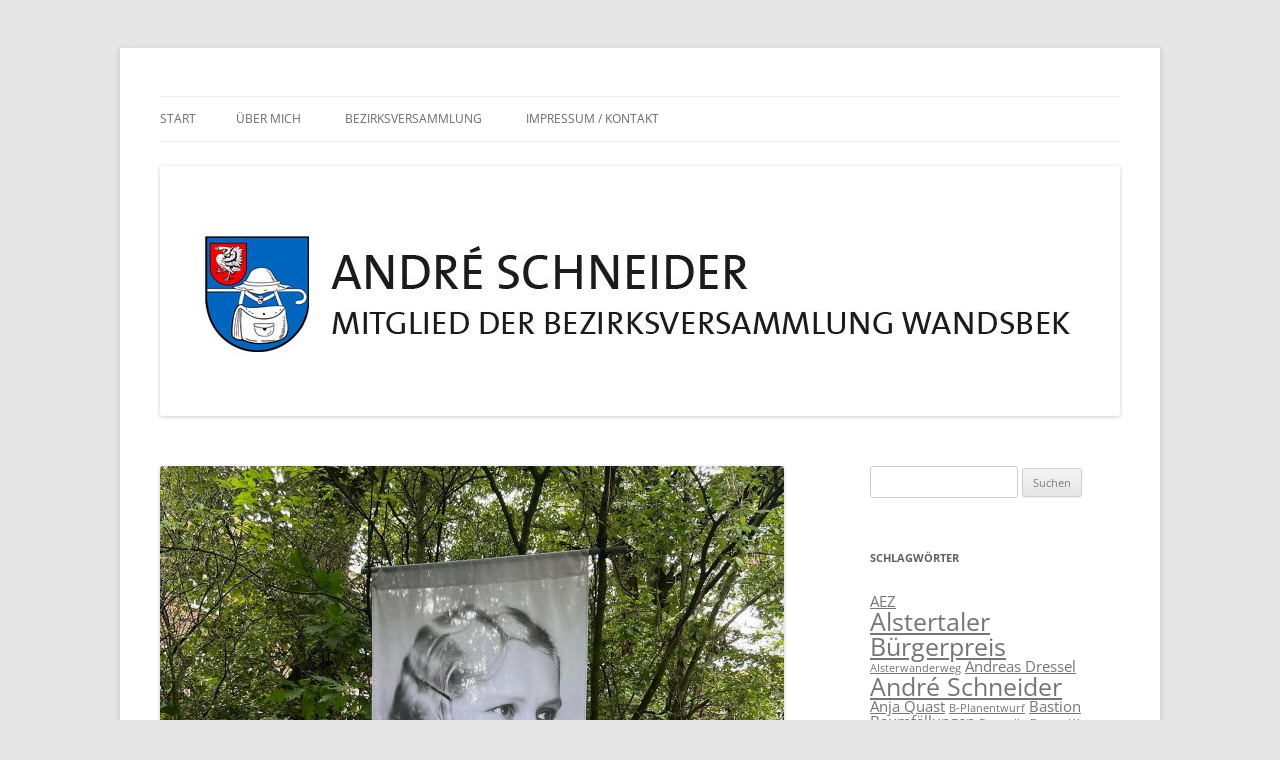

--- FILE ---
content_type: text/html; charset=UTF-8
request_url: http://www.andreschneider.net/2023/10/07/temporaere-intervention-in-farmsen/
body_size: 13065
content:
<!DOCTYPE html>
<!--[if IE 7]>
<html class="ie ie7" lang="de">
<![endif]-->
<!--[if IE 8]>
<html class="ie ie8" lang="de">
<![endif]-->
<!--[if !(IE 7) & !(IE 8)]><!-->
<html lang="de">
<!--<![endif]-->
<head>
<meta charset="UTF-8" />
<meta name="viewport" content="width=device-width, initial-scale=1.0" />
<title>Temporäre Intervention in Farmsen | André Schneider</title>
<link rel="profile" href="https://gmpg.org/xfn/11" />
<link rel="pingback" href="http://www.andreschneider.net/xmlrpc.php">
<!--[if lt IE 9]>
<script src="http://www.andreschneider.net/wp-content/themes/twentytwelve/js/html5.js?ver=3.7.0" type="text/javascript"></script>
<![endif]-->
<meta name='robots' content='max-image-preview:large' />
	<style>img:is([sizes="auto" i], [sizes^="auto," i]) { contain-intrinsic-size: 3000px 1500px }</style>
	<link rel='dns-prefetch' href='//www.andreschneider.net' />
<link rel="alternate" type="application/rss+xml" title="André Schneider &raquo; Feed" href="http://www.andreschneider.net/feed/" />
<link rel="alternate" type="application/rss+xml" title="André Schneider &raquo; Kommentar-Feed" href="http://www.andreschneider.net/comments/feed/" />
<link rel="alternate" type="application/rss+xml" title="André Schneider &raquo; Temporäre Intervention in Farmsen-Kommentar-Feed" href="http://www.andreschneider.net/2023/10/07/temporaere-intervention-in-farmsen/feed/" />
<script type="text/javascript">
/* <![CDATA[ */
window._wpemojiSettings = {"baseUrl":"https:\/\/s.w.org\/images\/core\/emoji\/16.0.1\/72x72\/","ext":".png","svgUrl":"https:\/\/s.w.org\/images\/core\/emoji\/16.0.1\/svg\/","svgExt":".svg","source":{"concatemoji":"http:\/\/www.andreschneider.net\/wp-includes\/js\/wp-emoji-release.min.js?ver=6.8.3"}};
/*! This file is auto-generated */
!function(s,n){var o,i,e;function c(e){try{var t={supportTests:e,timestamp:(new Date).valueOf()};sessionStorage.setItem(o,JSON.stringify(t))}catch(e){}}function p(e,t,n){e.clearRect(0,0,e.canvas.width,e.canvas.height),e.fillText(t,0,0);var t=new Uint32Array(e.getImageData(0,0,e.canvas.width,e.canvas.height).data),a=(e.clearRect(0,0,e.canvas.width,e.canvas.height),e.fillText(n,0,0),new Uint32Array(e.getImageData(0,0,e.canvas.width,e.canvas.height).data));return t.every(function(e,t){return e===a[t]})}function u(e,t){e.clearRect(0,0,e.canvas.width,e.canvas.height),e.fillText(t,0,0);for(var n=e.getImageData(16,16,1,1),a=0;a<n.data.length;a++)if(0!==n.data[a])return!1;return!0}function f(e,t,n,a){switch(t){case"flag":return n(e,"\ud83c\udff3\ufe0f\u200d\u26a7\ufe0f","\ud83c\udff3\ufe0f\u200b\u26a7\ufe0f")?!1:!n(e,"\ud83c\udde8\ud83c\uddf6","\ud83c\udde8\u200b\ud83c\uddf6")&&!n(e,"\ud83c\udff4\udb40\udc67\udb40\udc62\udb40\udc65\udb40\udc6e\udb40\udc67\udb40\udc7f","\ud83c\udff4\u200b\udb40\udc67\u200b\udb40\udc62\u200b\udb40\udc65\u200b\udb40\udc6e\u200b\udb40\udc67\u200b\udb40\udc7f");case"emoji":return!a(e,"\ud83e\udedf")}return!1}function g(e,t,n,a){var r="undefined"!=typeof WorkerGlobalScope&&self instanceof WorkerGlobalScope?new OffscreenCanvas(300,150):s.createElement("canvas"),o=r.getContext("2d",{willReadFrequently:!0}),i=(o.textBaseline="top",o.font="600 32px Arial",{});return e.forEach(function(e){i[e]=t(o,e,n,a)}),i}function t(e){var t=s.createElement("script");t.src=e,t.defer=!0,s.head.appendChild(t)}"undefined"!=typeof Promise&&(o="wpEmojiSettingsSupports",i=["flag","emoji"],n.supports={everything:!0,everythingExceptFlag:!0},e=new Promise(function(e){s.addEventListener("DOMContentLoaded",e,{once:!0})}),new Promise(function(t){var n=function(){try{var e=JSON.parse(sessionStorage.getItem(o));if("object"==typeof e&&"number"==typeof e.timestamp&&(new Date).valueOf()<e.timestamp+604800&&"object"==typeof e.supportTests)return e.supportTests}catch(e){}return null}();if(!n){if("undefined"!=typeof Worker&&"undefined"!=typeof OffscreenCanvas&&"undefined"!=typeof URL&&URL.createObjectURL&&"undefined"!=typeof Blob)try{var e="postMessage("+g.toString()+"("+[JSON.stringify(i),f.toString(),p.toString(),u.toString()].join(",")+"));",a=new Blob([e],{type:"text/javascript"}),r=new Worker(URL.createObjectURL(a),{name:"wpTestEmojiSupports"});return void(r.onmessage=function(e){c(n=e.data),r.terminate(),t(n)})}catch(e){}c(n=g(i,f,p,u))}t(n)}).then(function(e){for(var t in e)n.supports[t]=e[t],n.supports.everything=n.supports.everything&&n.supports[t],"flag"!==t&&(n.supports.everythingExceptFlag=n.supports.everythingExceptFlag&&n.supports[t]);n.supports.everythingExceptFlag=n.supports.everythingExceptFlag&&!n.supports.flag,n.DOMReady=!1,n.readyCallback=function(){n.DOMReady=!0}}).then(function(){return e}).then(function(){var e;n.supports.everything||(n.readyCallback(),(e=n.source||{}).concatemoji?t(e.concatemoji):e.wpemoji&&e.twemoji&&(t(e.twemoji),t(e.wpemoji)))}))}((window,document),window._wpemojiSettings);
/* ]]> */
</script>
<style id='wp-emoji-styles-inline-css' type='text/css'>

	img.wp-smiley, img.emoji {
		display: inline !important;
		border: none !important;
		box-shadow: none !important;
		height: 1em !important;
		width: 1em !important;
		margin: 0 0.07em !important;
		vertical-align: -0.1em !important;
		background: none !important;
		padding: 0 !important;
	}
</style>
<link rel='stylesheet' id='wp-block-library-css' href='http://www.andreschneider.net/wp-includes/css/dist/block-library/style.min.css?ver=6.8.3' type='text/css' media='all' />
<style id='wp-block-library-theme-inline-css' type='text/css'>
.wp-block-audio :where(figcaption){color:#555;font-size:13px;text-align:center}.is-dark-theme .wp-block-audio :where(figcaption){color:#ffffffa6}.wp-block-audio{margin:0 0 1em}.wp-block-code{border:1px solid #ccc;border-radius:4px;font-family:Menlo,Consolas,monaco,monospace;padding:.8em 1em}.wp-block-embed :where(figcaption){color:#555;font-size:13px;text-align:center}.is-dark-theme .wp-block-embed :where(figcaption){color:#ffffffa6}.wp-block-embed{margin:0 0 1em}.blocks-gallery-caption{color:#555;font-size:13px;text-align:center}.is-dark-theme .blocks-gallery-caption{color:#ffffffa6}:root :where(.wp-block-image figcaption){color:#555;font-size:13px;text-align:center}.is-dark-theme :root :where(.wp-block-image figcaption){color:#ffffffa6}.wp-block-image{margin:0 0 1em}.wp-block-pullquote{border-bottom:4px solid;border-top:4px solid;color:currentColor;margin-bottom:1.75em}.wp-block-pullquote cite,.wp-block-pullquote footer,.wp-block-pullquote__citation{color:currentColor;font-size:.8125em;font-style:normal;text-transform:uppercase}.wp-block-quote{border-left:.25em solid;margin:0 0 1.75em;padding-left:1em}.wp-block-quote cite,.wp-block-quote footer{color:currentColor;font-size:.8125em;font-style:normal;position:relative}.wp-block-quote:where(.has-text-align-right){border-left:none;border-right:.25em solid;padding-left:0;padding-right:1em}.wp-block-quote:where(.has-text-align-center){border:none;padding-left:0}.wp-block-quote.is-large,.wp-block-quote.is-style-large,.wp-block-quote:where(.is-style-plain){border:none}.wp-block-search .wp-block-search__label{font-weight:700}.wp-block-search__button{border:1px solid #ccc;padding:.375em .625em}:where(.wp-block-group.has-background){padding:1.25em 2.375em}.wp-block-separator.has-css-opacity{opacity:.4}.wp-block-separator{border:none;border-bottom:2px solid;margin-left:auto;margin-right:auto}.wp-block-separator.has-alpha-channel-opacity{opacity:1}.wp-block-separator:not(.is-style-wide):not(.is-style-dots){width:100px}.wp-block-separator.has-background:not(.is-style-dots){border-bottom:none;height:1px}.wp-block-separator.has-background:not(.is-style-wide):not(.is-style-dots){height:2px}.wp-block-table{margin:0 0 1em}.wp-block-table td,.wp-block-table th{word-break:normal}.wp-block-table :where(figcaption){color:#555;font-size:13px;text-align:center}.is-dark-theme .wp-block-table :where(figcaption){color:#ffffffa6}.wp-block-video :where(figcaption){color:#555;font-size:13px;text-align:center}.is-dark-theme .wp-block-video :where(figcaption){color:#ffffffa6}.wp-block-video{margin:0 0 1em}:root :where(.wp-block-template-part.has-background){margin-bottom:0;margin-top:0;padding:1.25em 2.375em}
</style>
<style id='classic-theme-styles-inline-css' type='text/css'>
/*! This file is auto-generated */
.wp-block-button__link{color:#fff;background-color:#32373c;border-radius:9999px;box-shadow:none;text-decoration:none;padding:calc(.667em + 2px) calc(1.333em + 2px);font-size:1.125em}.wp-block-file__button{background:#32373c;color:#fff;text-decoration:none}
</style>
<style id='global-styles-inline-css' type='text/css'>
:root{--wp--preset--aspect-ratio--square: 1;--wp--preset--aspect-ratio--4-3: 4/3;--wp--preset--aspect-ratio--3-4: 3/4;--wp--preset--aspect-ratio--3-2: 3/2;--wp--preset--aspect-ratio--2-3: 2/3;--wp--preset--aspect-ratio--16-9: 16/9;--wp--preset--aspect-ratio--9-16: 9/16;--wp--preset--color--black: #000000;--wp--preset--color--cyan-bluish-gray: #abb8c3;--wp--preset--color--white: #fff;--wp--preset--color--pale-pink: #f78da7;--wp--preset--color--vivid-red: #cf2e2e;--wp--preset--color--luminous-vivid-orange: #ff6900;--wp--preset--color--luminous-vivid-amber: #fcb900;--wp--preset--color--light-green-cyan: #7bdcb5;--wp--preset--color--vivid-green-cyan: #00d084;--wp--preset--color--pale-cyan-blue: #8ed1fc;--wp--preset--color--vivid-cyan-blue: #0693e3;--wp--preset--color--vivid-purple: #9b51e0;--wp--preset--color--blue: #21759b;--wp--preset--color--dark-gray: #444;--wp--preset--color--medium-gray: #9f9f9f;--wp--preset--color--light-gray: #e6e6e6;--wp--preset--gradient--vivid-cyan-blue-to-vivid-purple: linear-gradient(135deg,rgba(6,147,227,1) 0%,rgb(155,81,224) 100%);--wp--preset--gradient--light-green-cyan-to-vivid-green-cyan: linear-gradient(135deg,rgb(122,220,180) 0%,rgb(0,208,130) 100%);--wp--preset--gradient--luminous-vivid-amber-to-luminous-vivid-orange: linear-gradient(135deg,rgba(252,185,0,1) 0%,rgba(255,105,0,1) 100%);--wp--preset--gradient--luminous-vivid-orange-to-vivid-red: linear-gradient(135deg,rgba(255,105,0,1) 0%,rgb(207,46,46) 100%);--wp--preset--gradient--very-light-gray-to-cyan-bluish-gray: linear-gradient(135deg,rgb(238,238,238) 0%,rgb(169,184,195) 100%);--wp--preset--gradient--cool-to-warm-spectrum: linear-gradient(135deg,rgb(74,234,220) 0%,rgb(151,120,209) 20%,rgb(207,42,186) 40%,rgb(238,44,130) 60%,rgb(251,105,98) 80%,rgb(254,248,76) 100%);--wp--preset--gradient--blush-light-purple: linear-gradient(135deg,rgb(255,206,236) 0%,rgb(152,150,240) 100%);--wp--preset--gradient--blush-bordeaux: linear-gradient(135deg,rgb(254,205,165) 0%,rgb(254,45,45) 50%,rgb(107,0,62) 100%);--wp--preset--gradient--luminous-dusk: linear-gradient(135deg,rgb(255,203,112) 0%,rgb(199,81,192) 50%,rgb(65,88,208) 100%);--wp--preset--gradient--pale-ocean: linear-gradient(135deg,rgb(255,245,203) 0%,rgb(182,227,212) 50%,rgb(51,167,181) 100%);--wp--preset--gradient--electric-grass: linear-gradient(135deg,rgb(202,248,128) 0%,rgb(113,206,126) 100%);--wp--preset--gradient--midnight: linear-gradient(135deg,rgb(2,3,129) 0%,rgb(40,116,252) 100%);--wp--preset--font-size--small: 13px;--wp--preset--font-size--medium: 20px;--wp--preset--font-size--large: 36px;--wp--preset--font-size--x-large: 42px;--wp--preset--spacing--20: 0.44rem;--wp--preset--spacing--30: 0.67rem;--wp--preset--spacing--40: 1rem;--wp--preset--spacing--50: 1.5rem;--wp--preset--spacing--60: 2.25rem;--wp--preset--spacing--70: 3.38rem;--wp--preset--spacing--80: 5.06rem;--wp--preset--shadow--natural: 6px 6px 9px rgba(0, 0, 0, 0.2);--wp--preset--shadow--deep: 12px 12px 50px rgba(0, 0, 0, 0.4);--wp--preset--shadow--sharp: 6px 6px 0px rgba(0, 0, 0, 0.2);--wp--preset--shadow--outlined: 6px 6px 0px -3px rgba(255, 255, 255, 1), 6px 6px rgba(0, 0, 0, 1);--wp--preset--shadow--crisp: 6px 6px 0px rgba(0, 0, 0, 1);}:where(.is-layout-flex){gap: 0.5em;}:where(.is-layout-grid){gap: 0.5em;}body .is-layout-flex{display: flex;}.is-layout-flex{flex-wrap: wrap;align-items: center;}.is-layout-flex > :is(*, div){margin: 0;}body .is-layout-grid{display: grid;}.is-layout-grid > :is(*, div){margin: 0;}:where(.wp-block-columns.is-layout-flex){gap: 2em;}:where(.wp-block-columns.is-layout-grid){gap: 2em;}:where(.wp-block-post-template.is-layout-flex){gap: 1.25em;}:where(.wp-block-post-template.is-layout-grid){gap: 1.25em;}.has-black-color{color: var(--wp--preset--color--black) !important;}.has-cyan-bluish-gray-color{color: var(--wp--preset--color--cyan-bluish-gray) !important;}.has-white-color{color: var(--wp--preset--color--white) !important;}.has-pale-pink-color{color: var(--wp--preset--color--pale-pink) !important;}.has-vivid-red-color{color: var(--wp--preset--color--vivid-red) !important;}.has-luminous-vivid-orange-color{color: var(--wp--preset--color--luminous-vivid-orange) !important;}.has-luminous-vivid-amber-color{color: var(--wp--preset--color--luminous-vivid-amber) !important;}.has-light-green-cyan-color{color: var(--wp--preset--color--light-green-cyan) !important;}.has-vivid-green-cyan-color{color: var(--wp--preset--color--vivid-green-cyan) !important;}.has-pale-cyan-blue-color{color: var(--wp--preset--color--pale-cyan-blue) !important;}.has-vivid-cyan-blue-color{color: var(--wp--preset--color--vivid-cyan-blue) !important;}.has-vivid-purple-color{color: var(--wp--preset--color--vivid-purple) !important;}.has-black-background-color{background-color: var(--wp--preset--color--black) !important;}.has-cyan-bluish-gray-background-color{background-color: var(--wp--preset--color--cyan-bluish-gray) !important;}.has-white-background-color{background-color: var(--wp--preset--color--white) !important;}.has-pale-pink-background-color{background-color: var(--wp--preset--color--pale-pink) !important;}.has-vivid-red-background-color{background-color: var(--wp--preset--color--vivid-red) !important;}.has-luminous-vivid-orange-background-color{background-color: var(--wp--preset--color--luminous-vivid-orange) !important;}.has-luminous-vivid-amber-background-color{background-color: var(--wp--preset--color--luminous-vivid-amber) !important;}.has-light-green-cyan-background-color{background-color: var(--wp--preset--color--light-green-cyan) !important;}.has-vivid-green-cyan-background-color{background-color: var(--wp--preset--color--vivid-green-cyan) !important;}.has-pale-cyan-blue-background-color{background-color: var(--wp--preset--color--pale-cyan-blue) !important;}.has-vivid-cyan-blue-background-color{background-color: var(--wp--preset--color--vivid-cyan-blue) !important;}.has-vivid-purple-background-color{background-color: var(--wp--preset--color--vivid-purple) !important;}.has-black-border-color{border-color: var(--wp--preset--color--black) !important;}.has-cyan-bluish-gray-border-color{border-color: var(--wp--preset--color--cyan-bluish-gray) !important;}.has-white-border-color{border-color: var(--wp--preset--color--white) !important;}.has-pale-pink-border-color{border-color: var(--wp--preset--color--pale-pink) !important;}.has-vivid-red-border-color{border-color: var(--wp--preset--color--vivid-red) !important;}.has-luminous-vivid-orange-border-color{border-color: var(--wp--preset--color--luminous-vivid-orange) !important;}.has-luminous-vivid-amber-border-color{border-color: var(--wp--preset--color--luminous-vivid-amber) !important;}.has-light-green-cyan-border-color{border-color: var(--wp--preset--color--light-green-cyan) !important;}.has-vivid-green-cyan-border-color{border-color: var(--wp--preset--color--vivid-green-cyan) !important;}.has-pale-cyan-blue-border-color{border-color: var(--wp--preset--color--pale-cyan-blue) !important;}.has-vivid-cyan-blue-border-color{border-color: var(--wp--preset--color--vivid-cyan-blue) !important;}.has-vivid-purple-border-color{border-color: var(--wp--preset--color--vivid-purple) !important;}.has-vivid-cyan-blue-to-vivid-purple-gradient-background{background: var(--wp--preset--gradient--vivid-cyan-blue-to-vivid-purple) !important;}.has-light-green-cyan-to-vivid-green-cyan-gradient-background{background: var(--wp--preset--gradient--light-green-cyan-to-vivid-green-cyan) !important;}.has-luminous-vivid-amber-to-luminous-vivid-orange-gradient-background{background: var(--wp--preset--gradient--luminous-vivid-amber-to-luminous-vivid-orange) !important;}.has-luminous-vivid-orange-to-vivid-red-gradient-background{background: var(--wp--preset--gradient--luminous-vivid-orange-to-vivid-red) !important;}.has-very-light-gray-to-cyan-bluish-gray-gradient-background{background: var(--wp--preset--gradient--very-light-gray-to-cyan-bluish-gray) !important;}.has-cool-to-warm-spectrum-gradient-background{background: var(--wp--preset--gradient--cool-to-warm-spectrum) !important;}.has-blush-light-purple-gradient-background{background: var(--wp--preset--gradient--blush-light-purple) !important;}.has-blush-bordeaux-gradient-background{background: var(--wp--preset--gradient--blush-bordeaux) !important;}.has-luminous-dusk-gradient-background{background: var(--wp--preset--gradient--luminous-dusk) !important;}.has-pale-ocean-gradient-background{background: var(--wp--preset--gradient--pale-ocean) !important;}.has-electric-grass-gradient-background{background: var(--wp--preset--gradient--electric-grass) !important;}.has-midnight-gradient-background{background: var(--wp--preset--gradient--midnight) !important;}.has-small-font-size{font-size: var(--wp--preset--font-size--small) !important;}.has-medium-font-size{font-size: var(--wp--preset--font-size--medium) !important;}.has-large-font-size{font-size: var(--wp--preset--font-size--large) !important;}.has-x-large-font-size{font-size: var(--wp--preset--font-size--x-large) !important;}
:where(.wp-block-post-template.is-layout-flex){gap: 1.25em;}:where(.wp-block-post-template.is-layout-grid){gap: 1.25em;}
:where(.wp-block-columns.is-layout-flex){gap: 2em;}:where(.wp-block-columns.is-layout-grid){gap: 2em;}
:root :where(.wp-block-pullquote){font-size: 1.5em;line-height: 1.6;}
</style>
<link rel='stylesheet' id='contact-form-7-css' href='http://www.andreschneider.net/wp-content/plugins/contact-form-7/includes/css/styles.css?ver=6.1.4' type='text/css' media='all' />
<link rel='stylesheet' id='twentytwelve-fonts-css' href='http://www.andreschneider.net/wp-content/themes/twentytwelve/fonts/font-open-sans.css?ver=20230328' type='text/css' media='all' />
<link rel='stylesheet' id='twentytwelve-style-css' href='http://www.andreschneider.net/wp-content/themes/twentytwelve/style.css?ver=20250715' type='text/css' media='all' />
<link rel='stylesheet' id='twentytwelve-block-style-css' href='http://www.andreschneider.net/wp-content/themes/twentytwelve/css/blocks.css?ver=20240812' type='text/css' media='all' />
<!--[if lt IE 9]>
<link rel='stylesheet' id='twentytwelve-ie-css' href='http://www.andreschneider.net/wp-content/themes/twentytwelve/css/ie.css?ver=20240722' type='text/css' media='all' />
<![endif]-->
<script type="text/javascript" src="http://www.andreschneider.net/wp-includes/js/jquery/jquery.min.js?ver=3.7.1" id="jquery-core-js"></script>
<script type="text/javascript" src="http://www.andreschneider.net/wp-includes/js/jquery/jquery-migrate.min.js?ver=3.4.1" id="jquery-migrate-js"></script>
<script type="text/javascript" src="http://www.andreschneider.net/wp-content/themes/twentytwelve/js/navigation.js?ver=20250303" id="twentytwelve-navigation-js" defer="defer" data-wp-strategy="defer"></script>
<link rel="https://api.w.org/" href="http://www.andreschneider.net/wp-json/" /><link rel="alternate" title="JSON" type="application/json" href="http://www.andreschneider.net/wp-json/wp/v2/posts/368" /><link rel="EditURI" type="application/rsd+xml" title="RSD" href="http://www.andreschneider.net/xmlrpc.php?rsd" />
<meta name="generator" content="WordPress 6.8.3" />
<link rel="canonical" href="http://www.andreschneider.net/2023/10/07/temporaere-intervention-in-farmsen/" />
<link rel='shortlink' href='http://www.andreschneider.net/?p=368' />
<link rel="alternate" title="oEmbed (JSON)" type="application/json+oembed" href="http://www.andreschneider.net/wp-json/oembed/1.0/embed?url=http%3A%2F%2Fwww.andreschneider.net%2F2023%2F10%2F07%2Ftemporaere-intervention-in-farmsen%2F" />
<link rel="alternate" title="oEmbed (XML)" type="text/xml+oembed" href="http://www.andreschneider.net/wp-json/oembed/1.0/embed?url=http%3A%2F%2Fwww.andreschneider.net%2F2023%2F10%2F07%2Ftemporaere-intervention-in-farmsen%2F&#038;format=xml" />
<style type="text/css">.recentcomments a{display:inline !important;padding:0 !important;margin:0 !important;}</style>	<style type="text/css" id="twentytwelve-header-css">
		.site-title,
	.site-description {
		position: absolute;
		clip-path: inset(50%);
	}
			</style>
	<link rel="icon" href="http://www.andreschneider.net/wp-content/uploads/2020/05/cropped-Wappen_Wandsbek-1-32x32.png" sizes="32x32" />
<link rel="icon" href="http://www.andreschneider.net/wp-content/uploads/2020/05/cropped-Wappen_Wandsbek-1-192x192.png" sizes="192x192" />
<link rel="apple-touch-icon" href="http://www.andreschneider.net/wp-content/uploads/2020/05/cropped-Wappen_Wandsbek-1-180x180.png" />
<meta name="msapplication-TileImage" content="http://www.andreschneider.net/wp-content/uploads/2020/05/cropped-Wappen_Wandsbek-1-270x270.png" />
</head>

<body class="wp-singular post-template-default single single-post postid-368 single-format-standard wp-embed-responsive wp-theme-twentytwelve custom-font-enabled single-author">
<div id="page" class="hfeed site">
	<a class="screen-reader-text skip-link" href="#content">Zum Inhalt springen</a>
	<header id="masthead" class="site-header">
		<hgroup>
					<h1 class="site-title"><a href="http://www.andreschneider.net/" rel="home" >André Schneider</a></h1>
			<h2 class="site-description">Eine weitere WordPress-Website</h2>
		</hgroup>

		<nav id="site-navigation" class="main-navigation">
			<button class="menu-toggle">Menü</button>
			<div class="nav-menu"><ul>
<li ><a href="http://www.andreschneider.net/">Start</a></li><li class="page_item page-item-40"><a href="http://www.andreschneider.net/ueber-mich/">Über mich</a></li>
<li class="page_item page-item-2"><a href="http://www.andreschneider.net/beispiel-seite/">Bezirksversammlung</a></li>
<li class="page_item page-item-10 page_item_has_children"><a href="http://www.andreschneider.net/impressum-kontakt/">Impressum / Kontakt</a>
<ul class='children'>
	<li class="page_item page-item-16"><a href="http://www.andreschneider.net/impressum-kontakt/datenschutzerklaerung/">Datenschutzerklärung</a></li>
</ul>
</li>
</ul></div>
		</nav><!-- #site-navigation -->

				<a href="http://www.andreschneider.net/"  rel="home"><img src="http://www.andreschneider.net/wp-content/uploads/2019/07/cropped-header_AS.jpg" width="960" height="250" alt="André Schneider" class="header-image" srcset="http://www.andreschneider.net/wp-content/uploads/2019/07/cropped-header_AS.jpg 960w, http://www.andreschneider.net/wp-content/uploads/2019/07/cropped-header_AS-300x78.jpg 300w, http://www.andreschneider.net/wp-content/uploads/2019/07/cropped-header_AS-768x200.jpg 768w, http://www.andreschneider.net/wp-content/uploads/2019/07/cropped-header_AS-624x163.jpg 624w" sizes="(max-width: 960px) 100vw, 960px" decoding="async" fetchpriority="high" /></a>
			</header><!-- #masthead -->

	<div id="main" class="wrapper">

	<div id="primary" class="site-content">
		<div id="content" role="main">

			
				
	<article id="post-368" class="post-368 post type-post status-publish format-standard has-post-thumbnail hentry category-allgemein category-bezirksversammlung-wandsbek tag-versorgungsheim-farmsen tag-wasserturm">
				<header class="entry-header">
			<img width="624" height="624" src="http://www.andreschneider.net/wp-content/uploads/2023/10/intervention2-624x624.jpg" class="attachment-post-thumbnail size-post-thumbnail wp-post-image" alt="" decoding="async" srcset="http://www.andreschneider.net/wp-content/uploads/2023/10/intervention2-624x624.jpg 624w, http://www.andreschneider.net/wp-content/uploads/2023/10/intervention2-300x300.jpg 300w, http://www.andreschneider.net/wp-content/uploads/2023/10/intervention2-1024x1024.jpg 1024w, http://www.andreschneider.net/wp-content/uploads/2023/10/intervention2-150x150.jpg 150w, http://www.andreschneider.net/wp-content/uploads/2023/10/intervention2-768x768.jpg 768w, http://www.andreschneider.net/wp-content/uploads/2023/10/intervention2.jpg 1440w" sizes="(max-width: 624px) 100vw, 624px" />
						<h1 class="entry-title">Temporäre Intervention in Farmsen</h1>
								</header><!-- .entry-header -->

				<div class="entry-content">
			
<p>Am 6. Oktober 2023 habe ich bei der Eröffnung der „Temporären Intervention“ zum Gedenken an die Insass:innen des ehemaligen Versorgungsheims Farmsen ein Grußwort als Vorsitzender der Bezirksversammlung Wandsbek gesprochen. </p>



<p>Die Ausstellung kann noch bis zum 05.11. in der August-Krogmann-Str. 100 auf dem Gelände von pflegen und wohnen besichtigt werden.</p>



<figure class="wp-block-image size-full is-style-default"><img decoding="async" width="1024" height="1024" src="http://www.andreschneider.net/wp-content/uploads/2023/10/rede1.jpg" alt="" class="wp-image-369" srcset="http://www.andreschneider.net/wp-content/uploads/2023/10/rede1.jpg 1024w, http://www.andreschneider.net/wp-content/uploads/2023/10/rede1-300x300.jpg 300w, http://www.andreschneider.net/wp-content/uploads/2023/10/rede1-150x150.jpg 150w, http://www.andreschneider.net/wp-content/uploads/2023/10/rede1-768x768.jpg 768w, http://www.andreschneider.net/wp-content/uploads/2023/10/rede1-624x624.jpg 624w" sizes="(max-width: 1024px) 100vw, 1024px" /></figure>



<p>&#8222;Meine sehr geehrten Damen und Herren,</p>



<p>vielen Dank, dass Sie mir die Gelegenheit geben, auch ein paar Worte zu sagen.</p>



<p>Ich möchte den Aktiven aus dem Arbeitskreis und den Geschäftsführungen von pflegen und wohnen Hamburg und von Fördern und Wohnen sehr dafür danken, dass sie sich der besonderen Geschichte dieses Ortes angenommen haben.</p>



<p>Sie sehen sich in der Verantwortung, die Erinnerung an den Ort des ehemaligen Versorgungsheimes Farmsen und an die Menschen, die hier einst hinter Gittern und Zäunen eingesperrt waren, wachzuhalten.</p>



<p>Dazu dient nicht nur die historische Aufarbeitung, die maßgeblich von Frauke Steinhäuser geleistet wird, sondern auch das Bewusstwerden darüber, was mit diesem Ort in Gegenwart und Zukunft geschehen soll. Als Bezirksversammlung Wandsbek haben wir uns der besonderen Geschichte dieses Ortes bereits im Rahmen einer Gedenkveranstaltung zum 27. Januar angenommen. Unser kommunalpolitisches Engagement geht hier aber weiter.</p>



<p>Denn als Bezirksversammlung Wandsbek sehen wir in diesem Ort, in zentraler Lage in Farmsen und im Bezirk Wandsbek eine gute Chance, die verschiedenen Nutzungen für den Stadtteil zusammenzuführen und insbesondere mit dem hiesigen Wahrzeichen, dem denkmalgeschützten Wasserturm, eine Landmarke zu setzen, die den Menschen hier im Quartier und im Stadtteil dienen soll.</p>



<p>Wir setzen uns dafür ein, dass neben dem Erhalt des Wasserturms und einer sinnvollen und sinnstiftenden sozialen Nutzung auch der Gedenk- und Lernort entstehen soll, der auf die Geschichte dieses Ortes eingehen wird.</p>



<p>Die „Temporäre Intervention“ zeigt eindrucksvoll, wie das Erinnern an ehemalige Insassinnen und Insassen des Versorgungsheims auf kreative Art und Weise ermöglicht werden kann – für Ihre Aktion ein herzlicher Dank meinerseits.</p>



<p>Als Bezirksversammlung Wandsbek haben wir hier ganz konkret und sehr gerne bei der Finanzierung der Banner geholfen und die Mittel bereitgestellt. Ein herzlicher Dank an Hans-Joachim Klier für die organisatorische Abwicklung!</p>



<p>Das Erinnern und Aufarbeiten dieser besonderen Geschichte dieses Ortes ist eine gemeinsame Aufgabe, derer wir uns angenommen haben. Wir geben damit den Opfern ihre Würde zurück, wenn wir ihre Geschichte, die ja oftmals Leidensgeschichten waren, nacherzählen.</p>



<p>Lernen wir daraus für die Zukunft. Das ist heute wieder wichtiger als je zuvor.</p>



<p>Vielen Dank!&#8220;</p>
					</div><!-- .entry-content -->
		
		<footer class="entry-meta">
			Dieser Beitrag wurde am <a href="http://www.andreschneider.net/2023/10/07/temporaere-intervention-in-farmsen/" title="9:04" rel="bookmark"><time class="entry-date" datetime="2023-10-07T09:04:28+02:00">7. Oktober 2023</time></a><span class="by-author"> von <span class="author vcard"><a class="url fn n" href="http://www.andreschneider.net/author/aschneider/" title="Alle Beiträge von aschneider anzeigen" rel="author">aschneider</a></span></span> in <a href="http://www.andreschneider.net/category/allgemein/" rel="category tag">Allgemein</a>, <a href="http://www.andreschneider.net/category/bezirksversammlung-wandsbek/" rel="category tag">Bezirksversammlung Wandsbek</a> veröffentlicht. Schlagworte: <a href="http://www.andreschneider.net/tag/versorgungsheim-farmsen/" rel="tag">Versorgungsheim Farmsen</a>, <a href="http://www.andreschneider.net/tag/wasserturm/" rel="tag">Wasserturm</a>.								</footer><!-- .entry-meta -->
	</article><!-- #post -->

				<nav class="nav-single">
					<h3 class="assistive-text">Beitragsnavigation</h3>
					<span class="nav-previous"><a href="http://www.andreschneider.net/2023/08/28/oeffentliche-auslegung-bebauungsplanentwurf-poppenbuettel-45-wellingsbuettel-19/" rel="prev"><span class="meta-nav">&larr;</span> Öffentliche Auslegung Bebauungsplanentwurf Poppenbüttel 45/Wellingsbüttel 19</a></span>
					<span class="nav-next"><a href="http://www.andreschneider.net/2023/12/11/alstertaler-buergerpreistraegerinnen-gesucht/" rel="next">Alstertaler Bürgerpreisträger:innen gesucht <span class="meta-nav">&rarr;</span></a></span>
				</nav><!-- .nav-single -->

				
<div id="comments" class="comments-area">

	
	
	
</div><!-- #comments .comments-area -->

			
		</div><!-- #content -->
	</div><!-- #primary -->


			<div id="secondary" class="widget-area" role="complementary">
			<aside id="search-2" class="widget widget_search"><form role="search" method="get" id="searchform" class="searchform" action="http://www.andreschneider.net/">
				<div>
					<label class="screen-reader-text" for="s">Suche nach:</label>
					<input type="text" value="" name="s" id="s" />
					<input type="submit" id="searchsubmit" value="Suchen" />
				</div>
			</form></aside><aside id="tag_cloud-2" class="widget widget_tag_cloud"><h3 class="widget-title">Schlagwörter</h3><div class="tagcloud"><ul class='wp-tag-cloud' role='list'>
	<li><a href="http://www.andreschneider.net/tag/aez/" class="tag-cloud-link tag-link-48 tag-link-position-1" style="font-size: 11.6pt;" aria-label="AEZ (2 Einträge)">AEZ</a></li>
	<li><a href="http://www.andreschneider.net/tag/alstertaler-buergerpreis/" class="tag-cloud-link tag-link-55 tag-link-position-2" style="font-size: 19pt;" aria-label="Alstertaler Bürgerpreis (6 Einträge)">Alstertaler Bürgerpreis</a></li>
	<li><a href="http://www.andreschneider.net/tag/alsterwanderweg/" class="tag-cloud-link tag-link-14 tag-link-position-3" style="font-size: 8pt;" aria-label="Alsterwanderweg (1 Eintrag)">Alsterwanderweg</a></li>
	<li><a href="http://www.andreschneider.net/tag/andreas-dressel/" class="tag-cloud-link tag-link-29 tag-link-position-4" style="font-size: 11.6pt;" aria-label="Andreas Dressel (2 Einträge)">Andreas Dressel</a></li>
	<li><a href="http://www.andreschneider.net/tag/andre-schneider/" class="tag-cloud-link tag-link-26 tag-link-position-5" style="font-size: 19pt;" aria-label="André Schneider (6 Einträge)">André Schneider</a></li>
	<li><a href="http://www.andreschneider.net/tag/anja-quast/" class="tag-cloud-link tag-link-32 tag-link-position-6" style="font-size: 11.6pt;" aria-label="Anja Quast (2 Einträge)">Anja Quast</a></li>
	<li><a href="http://www.andreschneider.net/tag/b-planentwurf/" class="tag-cloud-link tag-link-39 tag-link-position-7" style="font-size: 8pt;" aria-label="B-Planentwurf (1 Eintrag)">B-Planentwurf</a></li>
	<li><a href="http://www.andreschneider.net/tag/bastion/" class="tag-cloud-link tag-link-13 tag-link-position-8" style="font-size: 11.6pt;" aria-label="Bastion (2 Einträge)">Bastion</a></li>
	<li><a href="http://www.andreschneider.net/tag/baumfaellungen/" class="tag-cloud-link tag-link-59 tag-link-position-9" style="font-size: 11.6pt;" aria-label="Baumfällungen (2 Einträge)">Baumfällungen</a></li>
	<li><a href="http://www.andreschneider.net/tag/baustelle/" class="tag-cloud-link tag-link-35 tag-link-position-10" style="font-size: 8pt;" aria-label="Baustelle (1 Eintrag)">Baustelle</a></li>
	<li><a href="http://www.andreschneider.net/tag/berner-weg/" class="tag-cloud-link tag-link-33 tag-link-position-11" style="font-size: 8pt;" aria-label="Berner Weg (1 Eintrag)">Berner Weg</a></li>
	<li><a href="http://www.andreschneider.net/tag/buergerpreis-2022/" class="tag-cloud-link tag-link-93 tag-link-position-12" style="font-size: 11.6pt;" aria-label="Bürgerpreis 2022 (2 Einträge)">Bürgerpreis 2022</a></li>
	<li><a href="http://www.andreschneider.net/tag/coronavirus/" class="tag-cloud-link tag-link-36 tag-link-position-13" style="font-size: 11.6pt;" aria-label="Coronavirus (2 Einträge)">Coronavirus</a></li>
	<li><a href="http://www.andreschneider.net/tag/covid-19/" class="tag-cloud-link tag-link-37 tag-link-position-14" style="font-size: 11.6pt;" aria-label="COVID-19 (2 Einträge)">COVID-19</a></li>
	<li><a href="http://www.andreschneider.net/tag/deckensanierung/" class="tag-cloud-link tag-link-62 tag-link-position-15" style="font-size: 14pt;" aria-label="Deckensanierung (3 Einträge)">Deckensanierung</a></li>
	<li><a href="http://www.andreschneider.net/tag/frahmredder/" class="tag-cloud-link tag-link-34 tag-link-position-16" style="font-size: 8pt;" aria-label="Frahmredder (1 Eintrag)">Frahmredder</a></li>
	<li><a href="http://www.andreschneider.net/tag/gedenken/" class="tag-cloud-link tag-link-81 tag-link-position-17" style="font-size: 14pt;" aria-label="Gedenken (3 Einträge)">Gedenken</a></li>
	<li><a href="http://www.andreschneider.net/tag/gedenkveranstaltung/" class="tag-cloud-link tag-link-58 tag-link-position-18" style="font-size: 16pt;" aria-label="Gedenkveranstaltung (4 Einträge)">Gedenkveranstaltung</a></li>
	<li><a href="http://www.andreschneider.net/tag/infostand/" class="tag-cloud-link tag-link-23 tag-link-position-19" style="font-size: 8pt;" aria-label="Infostand (1 Eintrag)">Infostand</a></li>
	<li><a href="http://www.andreschneider.net/tag/kirsten-martens/" class="tag-cloud-link tag-link-31 tag-link-position-20" style="font-size: 8pt;" aria-label="Kirsten Martens (1 Eintrag)">Kirsten Martens</a></li>
	<li><a href="http://www.andreschneider.net/tag/kreisverkehr/" class="tag-cloud-link tag-link-27 tag-link-position-21" style="font-size: 8pt;" aria-label="Kreisverkehr (1 Eintrag)">Kreisverkehr</a></li>
	<li><a href="http://www.andreschneider.net/tag/lsbg/" class="tag-cloud-link tag-link-45 tag-link-position-22" style="font-size: 11.6pt;" aria-label="LSBG (2 Einträge)">LSBG</a></li>
	<li><a href="http://www.andreschneider.net/tag/martin-wettering/" class="tag-cloud-link tag-link-80 tag-link-position-23" style="font-size: 14pt;" aria-label="Martin Wettering (3 Einträge)">Martin Wettering</a></li>
	<li><a href="http://www.andreschneider.net/tag/mobilitaet-und-wirtschaft/" class="tag-cloud-link tag-link-28 tag-link-position-24" style="font-size: 8pt;" aria-label="Mobilität und Wirtschaft (1 Eintrag)">Mobilität und Wirtschaft</a></li>
	<li><a href="http://www.andreschneider.net/tag/parkbank/" class="tag-cloud-link tag-link-41 tag-link-position-25" style="font-size: 8pt;" aria-label="Parkbank (1 Eintrag)">Parkbank</a></li>
	<li><a href="http://www.andreschneider.net/tag/peter-tschentscher/" class="tag-cloud-link tag-link-25 tag-link-position-26" style="font-size: 8pt;" aria-label="Peter Tschentscher (1 Eintrag)">Peter Tschentscher</a></li>
	<li><a href="http://www.andreschneider.net/tag/planung/" class="tag-cloud-link tag-link-17 tag-link-position-27" style="font-size: 8pt;" aria-label="Planung (1 Eintrag)">Planung</a></li>
	<li><a href="http://www.andreschneider.net/tag/poppenbuettel-44/" class="tag-cloud-link tag-link-40 tag-link-position-28" style="font-size: 8pt;" aria-label="Poppenbüttel 44 (1 Eintrag)">Poppenbüttel 44</a></li>
	<li><a href="http://www.andreschneider.net/tag/poppenbuetteler-schleuse/" class="tag-cloud-link tag-link-2 tag-link-position-29" style="font-size: 11.6pt;" aria-label="Poppenbütteler Schleuse (2 Einträge)">Poppenbütteler Schleuse</a></li>
	<li><a href="http://www.andreschneider.net/tag/sanierung/" class="tag-cloud-link tag-link-44 tag-link-position-30" style="font-size: 11.6pt;" aria-label="Sanierung (2 Einträge)">Sanierung</a></li>
	<li><a href="http://www.andreschneider.net/tag/saseler-heimatfest/" class="tag-cloud-link tag-link-24 tag-link-position-31" style="font-size: 8pt;" aria-label="Saseler Heimatfest (1 Eintrag)">Saseler Heimatfest</a></li>
	<li><a href="http://www.andreschneider.net/tag/saseler-markt/" class="tag-cloud-link tag-link-15 tag-link-position-32" style="font-size: 22pt;" aria-label="Saseler Markt (9 Einträge)">Saseler Markt</a></li>
	<li><a href="http://www.andreschneider.net/tag/spd-sasel/" class="tag-cloud-link tag-link-69 tag-link-position-33" style="font-size: 16pt;" aria-label="SPD Sasel (4 Einträge)">SPD Sasel</a></li>
	<li><a href="http://www.andreschneider.net/tag/sportanlage-petunienweg/" class="tag-cloud-link tag-link-22 tag-link-position-34" style="font-size: 8pt;" aria-label="Sportanlage Petunienweg (1 Eintrag)">Sportanlage Petunienweg</a></li>
	<li><a href="http://www.andreschneider.net/tag/stefan-romey/" class="tag-cloud-link tag-link-102 tag-link-position-35" style="font-size: 11.6pt;" aria-label="Stefan Romey (2 Einträge)">Stefan Romey</a></li>
	<li><a href="http://www.andreschneider.net/tag/strassensanierung/" class="tag-cloud-link tag-link-51 tag-link-position-36" style="font-size: 14pt;" aria-label="Straßensanierung (3 Einträge)">Straßensanierung</a></li>
	<li><a href="http://www.andreschneider.net/tag/tim-stoberock/" class="tag-cloud-link tag-link-30 tag-link-position-37" style="font-size: 8pt;" aria-label="Tim Stoberock (1 Eintrag)">Tim Stoberock</a></li>
	<li><a href="http://www.andreschneider.net/tag/tsv-sasel/" class="tag-cloud-link tag-link-21 tag-link-position-38" style="font-size: 8pt;" aria-label="TSV Sasel (1 Eintrag)">TSV Sasel</a></li>
	<li><a href="http://www.andreschneider.net/tag/umgestaltung/" class="tag-cloud-link tag-link-16 tag-link-position-39" style="font-size: 8pt;" aria-label="Umgestaltung (1 Eintrag)">Umgestaltung</a></li>
	<li><a href="http://www.andreschneider.net/tag/verkehr/" class="tag-cloud-link tag-link-42 tag-link-position-40" style="font-size: 8pt;" aria-label="Verkehr (1 Eintrag)">Verkehr</a></li>
	<li><a href="http://www.andreschneider.net/tag/wandsbek-medaille/" class="tag-cloud-link tag-link-52 tag-link-position-41" style="font-size: 11.6pt;" aria-label="Wandsbek Medaille (2 Einträge)">Wandsbek Medaille</a></li>
	<li><a href="http://www.andreschneider.net/tag/wellingsbuettler-weg/" class="tag-cloud-link tag-link-106 tag-link-position-42" style="font-size: 11.6pt;" aria-label="Wellingsbüttler Weg (2 Einträge)">Wellingsbüttler Weg</a></li>
	<li><a href="http://www.andreschneider.net/tag/wentzelplatz/" class="tag-cloud-link tag-link-38 tag-link-position-43" style="font-size: 11.6pt;" aria-label="Wentzelplatz (2 Einträge)">Wentzelplatz</a></li>
	<li><a href="http://www.andreschneider.net/tag/widerstand-in-wandsbek/" class="tag-cloud-link tag-link-79 tag-link-position-44" style="font-size: 14pt;" aria-label="Widerstand in Wandsbek (3 Einträge)">Widerstand in Wandsbek</a></li>
	<li><a href="http://www.andreschneider.net/tag/uesg-berner-au/" class="tag-cloud-link tag-link-105 tag-link-position-45" style="font-size: 11.6pt;" aria-label="ÜSG Berner Au (2 Einträge)">ÜSG Berner Au</a></li>
</ul>
</div>
</aside>
		<aside id="recent-posts-2" class="widget widget_recent_entries">
		<h3 class="widget-title">Neueste Beiträge</h3>
		<ul>
											<li>
					<a href="http://www.andreschneider.net/2025/12/01/vergabe-des-alstertaler-buergerpreises-2025/">Vergabe des Alstertaler Bürgerpreises 2025</a>
									</li>
											<li>
					<a href="http://www.andreschneider.net/2025/11/12/sanierung-der-mellingburger-schleuse/">Sanierung der Mellingburger Schleuse</a>
									</li>
											<li>
					<a href="http://www.andreschneider.net/2025/09/18/neue-initiative-fuer-oeffentliche-toilette-am-saseler-markt/">Neue Initiative für öffentliche Toilette am Saseler Markt</a>
									</li>
											<li>
					<a href="http://www.andreschneider.net/2025/08/27/baustart-an-der-berner-au/">Baustart an der Berner Au</a>
									</li>
											<li>
					<a href="http://www.andreschneider.net/2025/08/14/strassensanierung-dannenkoppel/">Straßensanierung Dannenkoppel</a>
									</li>
					</ul>

		</aside><aside id="recent-comments-2" class="widget widget_recent_comments"><h3 class="widget-title">Neueste Kommentare</h3><ul id="recentcomments"></ul></aside><aside id="archives-2" class="widget widget_archive"><h3 class="widget-title">Archiv</h3>
			<ul>
					<li><a href='http://www.andreschneider.net/2025/12/'>Dezember 2025</a></li>
	<li><a href='http://www.andreschneider.net/2025/11/'>November 2025</a></li>
	<li><a href='http://www.andreschneider.net/2025/09/'>September 2025</a></li>
	<li><a href='http://www.andreschneider.net/2025/08/'>August 2025</a></li>
	<li><a href='http://www.andreschneider.net/2025/07/'>Juli 2025</a></li>
	<li><a href='http://www.andreschneider.net/2025/06/'>Juni 2025</a></li>
	<li><a href='http://www.andreschneider.net/2025/04/'>April 2025</a></li>
	<li><a href='http://www.andreschneider.net/2025/01/'>Januar 2025</a></li>
	<li><a href='http://www.andreschneider.net/2024/12/'>Dezember 2024</a></li>
	<li><a href='http://www.andreschneider.net/2024/10/'>Oktober 2024</a></li>
	<li><a href='http://www.andreschneider.net/2024/09/'>September 2024</a></li>
	<li><a href='http://www.andreschneider.net/2024/07/'>Juli 2024</a></li>
	<li><a href='http://www.andreschneider.net/2024/06/'>Juni 2024</a></li>
	<li><a href='http://www.andreschneider.net/2024/04/'>April 2024</a></li>
	<li><a href='http://www.andreschneider.net/2024/02/'>Februar 2024</a></li>
	<li><a href='http://www.andreschneider.net/2024/01/'>Januar 2024</a></li>
	<li><a href='http://www.andreschneider.net/2023/12/'>Dezember 2023</a></li>
	<li><a href='http://www.andreschneider.net/2023/10/'>Oktober 2023</a></li>
	<li><a href='http://www.andreschneider.net/2023/08/'>August 2023</a></li>
	<li><a href='http://www.andreschneider.net/2023/06/'>Juni 2023</a></li>
	<li><a href='http://www.andreschneider.net/2023/05/'>Mai 2023</a></li>
	<li><a href='http://www.andreschneider.net/2023/04/'>April 2023</a></li>
	<li><a href='http://www.andreschneider.net/2023/03/'>März 2023</a></li>
	<li><a href='http://www.andreschneider.net/2023/02/'>Februar 2023</a></li>
	<li><a href='http://www.andreschneider.net/2023/01/'>Januar 2023</a></li>
	<li><a href='http://www.andreschneider.net/2022/12/'>Dezember 2022</a></li>
	<li><a href='http://www.andreschneider.net/2022/09/'>September 2022</a></li>
	<li><a href='http://www.andreschneider.net/2022/04/'>April 2022</a></li>
	<li><a href='http://www.andreschneider.net/2022/03/'>März 2022</a></li>
	<li><a href='http://www.andreschneider.net/2022/02/'>Februar 2022</a></li>
	<li><a href='http://www.andreschneider.net/2022/01/'>Januar 2022</a></li>
	<li><a href='http://www.andreschneider.net/2021/11/'>November 2021</a></li>
	<li><a href='http://www.andreschneider.net/2021/10/'>Oktober 2021</a></li>
	<li><a href='http://www.andreschneider.net/2021/09/'>September 2021</a></li>
	<li><a href='http://www.andreschneider.net/2021/08/'>August 2021</a></li>
	<li><a href='http://www.andreschneider.net/2021/07/'>Juli 2021</a></li>
	<li><a href='http://www.andreschneider.net/2021/04/'>April 2021</a></li>
	<li><a href='http://www.andreschneider.net/2021/03/'>März 2021</a></li>
	<li><a href='http://www.andreschneider.net/2021/02/'>Februar 2021</a></li>
	<li><a href='http://www.andreschneider.net/2021/01/'>Januar 2021</a></li>
	<li><a href='http://www.andreschneider.net/2020/12/'>Dezember 2020</a></li>
	<li><a href='http://www.andreschneider.net/2020/11/'>November 2020</a></li>
	<li><a href='http://www.andreschneider.net/2020/10/'>Oktober 2020</a></li>
	<li><a href='http://www.andreschneider.net/2020/08/'>August 2020</a></li>
	<li><a href='http://www.andreschneider.net/2020/07/'>Juli 2020</a></li>
	<li><a href='http://www.andreschneider.net/2020/06/'>Juni 2020</a></li>
	<li><a href='http://www.andreschneider.net/2020/05/'>Mai 2020</a></li>
	<li><a href='http://www.andreschneider.net/2020/03/'>März 2020</a></li>
	<li><a href='http://www.andreschneider.net/2020/02/'>Februar 2020</a></li>
	<li><a href='http://www.andreschneider.net/2019/12/'>Dezember 2019</a></li>
	<li><a href='http://www.andreschneider.net/2019/11/'>November 2019</a></li>
	<li><a href='http://www.andreschneider.net/2019/09/'>September 2019</a></li>
			</ul>

			</aside><aside id="categories-2" class="widget widget_categories"><h3 class="widget-title">Kategorien</h3>
			<ul>
					<li class="cat-item cat-item-1"><a href="http://www.andreschneider.net/category/allgemein/">Allgemein</a>
</li>
	<li class="cat-item cat-item-3"><a href="http://www.andreschneider.net/category/alstertal/">Alstertal</a>
</li>
	<li class="cat-item cat-item-56"><a href="http://www.andreschneider.net/category/bezirksamt/">Bezirksamt</a>
</li>
	<li class="cat-item cat-item-6"><a href="http://www.andreschneider.net/category/bezirksversammlung-wandsbek/">Bezirksversammlung Wandsbek</a>
</li>
	<li class="cat-item cat-item-89"><a href="http://www.andreschneider.net/category/hamburg/">Hamburg</a>
</li>
	<li class="cat-item cat-item-12"><a href="http://www.andreschneider.net/category/hummelsbuettel/">Hummelsbüttel</a>
</li>
	<li class="cat-item cat-item-125"><a href="http://www.andreschneider.net/category/mobilitaet/">Mobilität</a>
</li>
	<li class="cat-item cat-item-10"><a href="http://www.andreschneider.net/category/poppenbuettel/">Poppenbüttel</a>
</li>
	<li class="cat-item cat-item-7"><a href="http://www.andreschneider.net/category/regionalausschuss-alstertal/">Regionalausschuss Alstertal</a>
</li>
	<li class="cat-item cat-item-9"><a href="http://www.andreschneider.net/category/sasel/">Sasel</a>
</li>
	<li class="cat-item cat-item-8"><a href="http://www.andreschneider.net/category/spd/">SPD</a>
</li>
	<li class="cat-item cat-item-137"><a href="http://www.andreschneider.net/category/umwelt-klimaschutz/">Umwelt &amp; Klimaschutz</a>
</li>
	<li class="cat-item cat-item-4"><a href="http://www.andreschneider.net/category/walddoerfer/">Walddörfer</a>
</li>
	<li class="cat-item cat-item-5"><a href="http://www.andreschneider.net/category/wandsbek/">Wandsbek</a>
</li>
	<li class="cat-item cat-item-11"><a href="http://www.andreschneider.net/category/wellingsbuettel/">Wellingsbüttel</a>
</li>
			</ul>

			</aside><aside id="meta-2" class="widget widget_meta"><h3 class="widget-title">Meta</h3>
		<ul>
						<li><a href="http://www.andreschneider.net/wp-login.php">Anmelden</a></li>
			<li><a href="http://www.andreschneider.net/feed/">Feed der Einträge</a></li>
			<li><a href="http://www.andreschneider.net/comments/feed/">Kommentar-Feed</a></li>

			<li><a href="https://de.wordpress.org/">WordPress.org</a></li>
		</ul>

		</aside>		</div><!-- #secondary -->
		</div><!-- #main .wrapper -->
	<footer id="colophon" role="contentinfo">
		<div class="site-info">
									<a href="https://de.wordpress.org/" class="imprint" title="Eine semantische, persönliche Publikationsplattform">
				Mit Stolz präsentiert von WordPress			</a>
		</div><!-- .site-info -->
	</footer><!-- #colophon -->
</div><!-- #page -->

<script type="speculationrules">
{"prefetch":[{"source":"document","where":{"and":[{"href_matches":"\/*"},{"not":{"href_matches":["\/wp-*.php","\/wp-admin\/*","\/wp-content\/uploads\/*","\/wp-content\/*","\/wp-content\/plugins\/*","\/wp-content\/themes\/twentytwelve\/*","\/*\\?(.+)"]}},{"not":{"selector_matches":"a[rel~=\"nofollow\"]"}},{"not":{"selector_matches":".no-prefetch, .no-prefetch a"}}]},"eagerness":"conservative"}]}
</script>
<script type="text/javascript" src="http://www.andreschneider.net/wp-includes/js/dist/hooks.min.js?ver=4d63a3d491d11ffd8ac6" id="wp-hooks-js"></script>
<script type="text/javascript" src="http://www.andreschneider.net/wp-includes/js/dist/i18n.min.js?ver=5e580eb46a90c2b997e6" id="wp-i18n-js"></script>
<script type="text/javascript" id="wp-i18n-js-after">
/* <![CDATA[ */
wp.i18n.setLocaleData( { 'text direction\u0004ltr': [ 'ltr' ] } );
/* ]]> */
</script>
<script type="text/javascript" src="http://www.andreschneider.net/wp-content/plugins/contact-form-7/includes/swv/js/index.js?ver=6.1.4" id="swv-js"></script>
<script type="text/javascript" id="contact-form-7-js-translations">
/* <![CDATA[ */
( function( domain, translations ) {
	var localeData = translations.locale_data[ domain ] || translations.locale_data.messages;
	localeData[""].domain = domain;
	wp.i18n.setLocaleData( localeData, domain );
} )( "contact-form-7", {"translation-revision-date":"2025-10-26 03:28:49+0000","generator":"GlotPress\/4.0.3","domain":"messages","locale_data":{"messages":{"":{"domain":"messages","plural-forms":"nplurals=2; plural=n != 1;","lang":"de"},"This contact form is placed in the wrong place.":["Dieses Kontaktformular wurde an der falschen Stelle platziert."],"Error:":["Fehler:"]}},"comment":{"reference":"includes\/js\/index.js"}} );
/* ]]> */
</script>
<script type="text/javascript" id="contact-form-7-js-before">
/* <![CDATA[ */
var wpcf7 = {
    "api": {
        "root": "http:\/\/www.andreschneider.net\/wp-json\/",
        "namespace": "contact-form-7\/v1"
    },
    "cached": 1
};
/* ]]> */
</script>
<script type="text/javascript" src="http://www.andreschneider.net/wp-content/plugins/contact-form-7/includes/js/index.js?ver=6.1.4" id="contact-form-7-js"></script>
</body>
</html>
